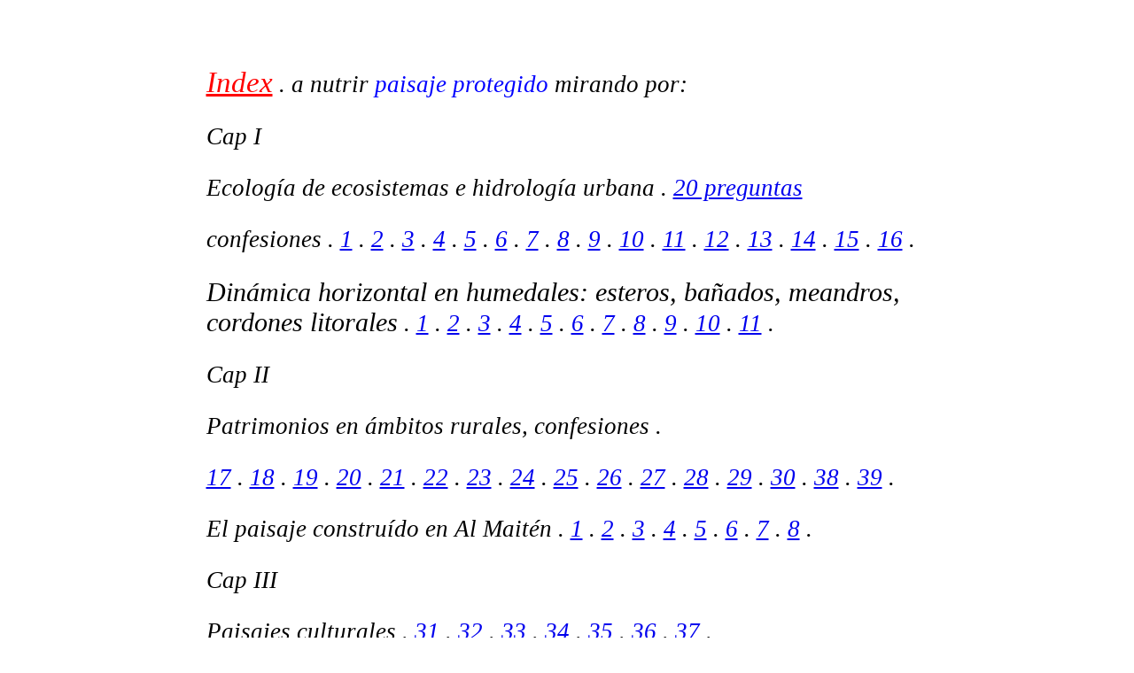

--- FILE ---
content_type: text/html
request_url: http://paisajeprotegido.com.ar/leyparticular15.html
body_size: 7161
content:
<!DOCTYPE HTML PUBLIC "-//W3C//DTD HTML 4.01 Transitional//EN"
"http://www.w3.org/TR/html4/loose.dtd">
<html>
<head>
<meta http-equiv="Content-Type" content="text/html; charset=iso-8859-1">
<title>Remediaci&oacute;n de enlaces en sistemas ecol&oacute;gicos termodin&aacute;micos en interfaces agua-suelo en planicies extremas x ley particular</title>
<style type="text/css">
<!--
body,td,th {
	font-family: Palatino;
	font-size: 24px;
}
body {
	margin-left: 0px;
	margin-top: 0px;
	margin-right: 0px;
	margin-bottom: 0px;
}
.Estilo1 {
	font-size: 45px;
	color: #0000FF;
}
.Estilo6 {font-size: 40px; color: #0000FF; font-style: italic; }
.Estilo7 {
	font-size: 36px;
	font-style: italic;
}
.Estilo10 {font-size: 26px}
.Estilo11 {font-size: 27px; font-style: italic; }
.Estilo11 {font-size: 27px}
.Estilo12 {font-style: italic}
.Estilo14 {color: #FF0000;
	font-size: 50px;
}
.Estilo15 {font-size: 36px; font-style: italic; color: #FF0000; }
.Estilo17 {font-size: 30px}
.Estilo18 {font-size: 50px;
	font-style: italic;
	color: #0000FF;
}
.Estilo3 {font-size: 36px}
.Estilo13 {font-size: 30px;
	font-style: italic;
}
.Estilo19 {font-size: 50px;
	font-style: italic;
	color: #0000FF;
}
.Estilo19 {font-style: italic}
.Estilo19 {font-size: 27px; font-style: italic; }
.Estilo19 {color: #000000}
.Estilo52 {font-size: 30px;
	font-style: italic;
}
.Estilo52 {font-size: 27px}
.Estilo53 {font-size: 30px;
	font-style: italic;
}
.Estilo53 {font-size: 27px}
.Estilo54 {	color: #FF0000;
	font-size: 33px;
}
.Estilo20 {color: #FF0000; font-style: italic;}
.Estilo21 {color: #0000FF}
-->
</style>
</head>

<body>
<table width="815" border="0" align="center" cellpadding="0" cellspacing="0">
  <!--DWLayoutTable-->
  <tr>
    <td width="815" height="271" valign="top"><p>&nbsp;</p>
      <p><span class="Estilo52"><em><span class="Estilo54"><a href="index.html" class="Estilo20">Index</a></span> . a nutrir </em><span class="Estilo21">paisaje protegido</span> mirando por: </span></p>
      <p class="Estilo52">Cap I </p>
      <p class="Estilo19">Ecolog&iacute;a de ecosistemas e hidrolog&iacute;a urbana . <a href="20preguntas.html">20 preguntas</a> </p>
      <p class="Estilo52">confesiones . <a href="confesiones.html">1</a> . <a href="confesiones2.html">2</a> . <a href="confesiones3.html">3</a> . <a href="confesiones4.html">4</a> . <a href="confesiones5.html">5</a> . <a href="confesiones6.html">6</a> . <a href="confesiones7.html">7</a> . <a href="confesiones8.html">8</a> . <a href="confesiones9.html">9</a> . <a href="confesiones10.html">10</a> . <a href="confesiones11.html">11</a> . <a href="confesiones12.html">12</a> . <a href="confesiones13.html">13</a> . <a href="confesiones14.html">14</a> . <a href="confesiones15.html">15</a> . <a href="confesiones16.html">16</a> . </p>
      <p class="Estilo52"><span class="Estilo19"><span class="Estilo17">Din&aacute;mica horizontal en humedales: esteros, ba&ntilde;ados, meandros, cordones litorales</span> . <a href="humedal.html">1</a> . <a href="humedal2.html">2</a> . <a href="humedal3.html">3</a> . <a href="humedal4.html">4</a> . <a href="humedal5.html">5</a> . <a href="humedal6.html">6</a> . <a href="humedal7.html">7</a> . <a href="humedal8.html">8</a> . <a href="humedal9.html">9</a> . <a href="humedal10.html">10</a> . <a href="humedal11.html">11</a> . </span></p>
      <p class="Estilo52"><span class="Estilo19">Cap </span>II</p>
      <p class="Estilo52"> Patrimonios en &aacute;mbitos rurales, confesiones . </p>
      <p class="Estilo52"><a href="confesiones17.html">17</a> . <a href="confesiones18.html">18</a> . <a href="confesiones19.html">19</a> . <a href="confesiones20.html">20</a> . <a href="confesiones21.html">21</a> . <a href="confesiones22.html">22</a> . <a href="confesiones23.html">23</a> . <a href="confesiones24.html">24</a> . <a href="confesiones25.html">25</a> . <a href="confesiones26.html">26</a> . <a href="confesiones27.html">27</a> . <a href="confesiones28.html">28</a> . <a href="confesiones29.html">29</a> . <a href="confesiones30.html">30</a> . <a href="confesiones38.html">38</a> . <a href="confesiones39.html">39</a> .</p>
      <p class="Estilo52">El paisaje constru&iacute;do en Al Mait&eacute;n <span class="Estilo19">. <a href="almaiten1.html">1</a> . <a href="almaiten2.html">2</a> . <a href="almaiten3.html">3</a> . <a href="almaiten4.html">4</a> . <a href="almaiten5.html">5</a> . <a href="almaiten6.html">6</a> . <a href="almaiten7.html">7</a> . <a href="almaiten8.html">8</a> .</span></p>
      <p class="Estilo52"><span class="Estilo19">Cap </span>III</p>
      <p class="Estilo52">Paisajes culturales <span class="Estilo19">. <a href="confesiones31.html">31</a> . <a href="confesiones32.html">32</a> . <a href="confesiones33.html">33</a> . <a href="confesiones34.html">34</a> . <a href="confesiones35.html">35</a> . <a href="confesiones36.html">36</a> . <a href="confesiones37.html">37</a> . </span></p>
      <p class="Estilo52">Cap IV</p>
      <p class="Estilo52">El tim&oacute;n <a href="eltimon1.html">1</a> . <a href="eltimon2.html">2</a> . <a href="eltimon3.html">3</a> . <a href="eltimon4.html">4</a> . <a href="eltimon5.html">5</a> . <a href="eltimon6.html">6</a> . <a href="eltimon7.html">7</a> . <a href="eltimon8.html">8</a> . <a href="eltimon9.html">9</a> . <a href="eltimon10.html">10</a> . <a href="eltimon11.html">11</a> . <a href="eltimon12.html">12</a> . <a href="eltimon13.html">13</a> . </p>
      <p class="Estilo52">Cap V</p>
      <p class="Estilo52">Leyes particulares . <span class="Estilo53"><a href="introito.html">introito</a> .</span> <a href="leyparticular0.html">0</a> . <a href="leyparticular1.html">1</a> . <a href="leyparticular2.html">2</a> . <a href="leyparticular3.html">3</a> . <a href="leyparticular4.html">4</a> . <a href="leyparticular5.html">5</a> . <a href="leyparticular6.html">6</a> . <a href="leyparticular7.html">7</a> . <a href="leyparticular8.html">8</a> . <a href="leyparticular9.html">9</a> . <a href="leyparticular10.html">10</a> . <a href="leyparticular11.html">11</a> . <a href="leyparticular12.html">12</a> . <a href="leyparticular13.html">13</a> . <a href="leyparticular14.html">14</a> . <a href="leyparticular15.html">15</a> . <a href="leyparticular16.html">16</a> . <a href="leyparticular17.html">17</a> . <a href="leyparticular18.html">18</a> . <a href="leyparticular19.html">19</a> . <a href="leyparticular20.html">20</a> . <a href="leyparticular21.html">21</a> . <a href="leyparticular22.html">22</a> . <a href="leyparticular23.html">23</a> . <a href="leyparticular24.html">24</a> . <a href="leyparticular25.html">25</a> . <a href="leyparticular26.html">26</a> . <a href="leyparticular27.html">27</a> . <a href="leyparticular28.html">28</a> . <a href="leyparticular29.html">29</a> . <a href="leyparticular30.html">30</a> . <a href="leyparticular31.html">31</a> . <a href="leyparticular32.html">32</a> . <a href="leyparticular33.html">33</a> .<span class="Estilo53"> <a href="leyparticular34.html">34</a> . <a href="leyparticular35.html">35</a> . <a href="leyparticular36.html">36</a> . <a href="leyparticular37.html">37</a> . <a href="leyparticular38.html">38</a> . <a href="leyparticular39.html">39</a> . <a href="leyparticular40.html">40</a> . </span></p>
      <p class="Estilo52"><span class="Estilo19">Cap </span>VI</p>
      <p class="Estilo52"> Paisajes interiores </p>
      <p class="Estilo52">Inmanencias . <a href="inmanencias.html">1</a> . <a href="inmanencias2.html">2</a> . . <span class="Estilo19">La viga de cruce . <a href="lavigadecruce1.html">1</a> . <a href="lavigadecruce2.html">2</a> . <a href="lavigadecruce3.html">3</a> . <a href="lavigadecruce4.html">4</a> . <a href="lavigadecruce5.html">5</a> . <a href="lavigadecruce6.html">6</a> . . <a href="joaquinlera.html">Joaqu&iacute;n Lera</a> . . <a href="jubileo.html">jubileo</a> . . <a href="creacion.html">creaci&oacute;n</a> . . <a href="intangibles.html">intangibles</a> . . <a href="carloslohle.html">Carlos Lohl&eacute;</a> . . <a href="roux.html">Guillermo Roux</a> . . <a href="pelli.html">C&eacute;sar Pelli</a> . </span></p>      <p class="Estilo13">&nbsp;</p>
      <p><em><span class="Estilo1">Ley particular </span></em> <span class="Estilo1"><em>de alarma hidrogeol&oacute;gica </em></span><span class="Estilo6">en planicies intermareales y brazos interdeltarios</span></p>
    <p align="justify" class="Estilo7">Antecedentes</p>
    <p align="justify">Desde 1990 en que se aprobara con nula informaci&oacute;n hidrogeol&oacute;gica el proyecto Nordelta en los bajos de Mildberg -antigua salida estuarial del r&iacute;o Reconquista hacia el NO-, se han multiplicado los cr&iacute;menes hidrogeol&oacute;gicos -as&iacute; tipificados por el art 200 del CPPN por provocar estragos en los acu&iacute;feros de agua dulce-, en los municipios de Tigre, Escobar y Pilar; para ahora comenzar a advertirse estas mismas aberraciones en los municipios de Ensenada y Hudson. Ver 3 cartas documento (19.000 caracteres) giradas al Presidente de la SCJPBA por <a href="http://www.hidroensc.com.ar/ocsa.html">http://www.hidroensc.com.ar/ocsa.html</a></p>
    <p align="justify"><img src="co08815.jpg" width="815" height="538"></p>
    <p align="justify">Todos los suelos donde se han llevado a cabo estos cr&iacute;menes, son aquellos que por estar por debajo de la cota de 3,75 m IGM que marca la ley 6254, reconocen su competencia.</p>
    <p align="justify">Esta ley de prohibici&oacute;n de fraccionamientos dice as&iacute;:</p>
    <p align="justify"><em><span class="Estilo10"><strong>Art 1&ordm;. </strong>Quedan prohibidos los fraccionamientos y ampliaciones de tipo </span></em><span class="Estilo10"><em>urbano y barrio parque, en todas la &aacute;reas que tenga una cota inferior a + 3,75 I. G.M. y que se encuentran ubicadas dentro de los siguientes partidos: Avellanada, Berisso, Ensenada, Escobar, Esteban Echevarr&iacute;a, General San Mart&iacute;n, General Sarmiento, Lan&uacute;s, La Plata, Lomas de Zamora, Magdalena, Matanza, Mor&oacute;n, Pilar, Quilmes, San Isidro, San Fernando, Tres de Febrero, Tigre y Vicente L&oacute;pez.</em></span></p>
    <p align="justify" class="Estilo10"><strong><em>Art. 2&ordm;. </em></strong><em>Dentro de las zonas prohibidas en el art&iacute;culo 1&deg; se permitir&aacute;n fraccionamientos con los lotes no menos de una (1) hect&aacute;rea, integrantes de fracciones rodeadas de calles y cuya superficie no sea inferior a doce (12) hect&aacute;reas.</em></p>
    <p align="justify" class="Estilo10"><strong><em>Art 3&ordm;. </em></strong><em>Except&uacute;anse de las prohibiciones establecidas en el art&iacute;culo 1&deg;:</em></p>
    <p align="justify" class="Estilo10"><em>a) Las Islas del Delta del Paran&aacute;:</em></p>
    <p align="justify" class="Estilo10"><em>b) Las tierras en las que se realicen obras de saneamiento integral p&uacute;blico y/o privado, a satisfacci&oacute;n de los organismos pertinentes:</em></p>
    <p align="justify"><span class="Estilo10"><em>c) Las tierras comprendidas en los municipios que cuenten con planes reguladores que resuelvan los problemas sanitarios contemplados con la presente ley.</em></span></p>
    <p align="justify">Por supuesto, a las tierras insulares les caben a&uacute;n mayores restricciones. Esto es lo que acaba de acreditar el municipio de Tigre prohibiendo en las islas toda y cualquier clase de cava para generar rellenos. </p>
    <p align="justify">Lo que llaman &ldquo;saneamiento integral&rdquo; ha conclu&iacute;do en cr&iacute;menes hidrogeol&oacute;gicos generalizados; que no se resuelven con Plan Regulador ni aunque estuviera impreso en los dec&aacute;logos de Mois&eacute;s.</p>
    <p align="justify" class="Estilo10"><strong><em>Art 4&ordm;. </em></strong><em>Para las zonas balnearias frente a la paya del R&iacute;o de La Plata, el Poder Ejecutivo fijar&aacute; en cada zona la profundidad, medida desde la l&iacute;nea de ribera, que no ser&aacute; superior a mil (1.000 metros), y en la que se podr&aacute; permitir fraccionamientos para viviendas transitorias con lotes de quince (15) metros de frente como m&iacute;nimo y cotas de terrenos inferior a + 3,75 I. G. M. <strong>Los pisos de los </strong></em><strong><em>locales habitables deber&aacute;n tener una cota no inferior a + 4,00 I. G. M</em></strong><em>. La que deber&aacute; ser adoptada por ordenanza municipal para todas las construcciones que se levanten en las zonas balnearias.</em></p>
    <p align="justify">No hay una sola cota de las llamadas &ldquo;mesetas edificables&quot; en estos barrios de la planicie intermareal que supere los 3 m.</p>
    <p align="justify">Y a&uacute;n as&iacute; han destrozado los acu&iacute;feros robando sedimentos hasta meterse de cabeza en el santuario Puelches para generar rellenos.</p>
    <p align="justify">A&uacute;n as&iacute;, un d&iacute;a ser&aacute;n tapa de todos los diarios del planeta por ocupar suelos que conocieron 5,24 m de altura de sudestada</p>
    <p align="justify" class="Estilo10"><strong><em>Art 5&ordm;. </em></strong><em>El Poder Ejecutivo solicitar&aacute; de las municipalidades comprendidas en el art&iacute;culo 1&deg;, que establezcan una cota m&iacute;nima de piso habitable, que pongan a cubierto de toda inundaci&oacute;n a las nuevas construcciones, dentro de las zonas ya fraccionadas.</em></p>
    <p align="justify">Esta solicitud nunca ha sido atendida por estos municipios involucrados; a excepci&oacute;n del municipio de Pilar que con su Res 086/09 puso su sello a la cota de arranque de obra permanente del barrio San Sebasti&aacute;n en el brazo interdeltario del Luj&aacute;n en Zelaya en   8,50 m m&iacute;nimos. </p>
    <p align="justify">Sin embargo la AdA le aprueba con car&aacute;cter &ldquo;precario y revocable&rdquo; al Ing R&iacute;os Centeno su proyecto de cotas 4,70 y 5,50 m IGM, violando la responsabilidad primaria municipal y consagrando la laxitud de la AdA al permitirle a EMDICO avanzar con estos cr&iacute;menes.</p>
    <p align="justify"><img src="sc%2048%20f815.jpg" width="815" height="941"></p>
    <p align="justify">La &uacute;nica reacci&oacute;n tard&iacute;a de la AdA por Res 234/10 parece haber sido redactada  por los mismos atropelladores. Su laxitud contrasta con la Res 08/04 en la que deliraban por controlar agujeritos de tan s&oacute;lo 10 cms en el subsuelo &hellip; sin que ellos, ni los anteriores, ni los que les siguieron, nunca -en algo m&aacute;s que una d&eacute;cada-, NADA advirtieran relativo a los mayores cr&iacute;menes hidrogeol&oacute;gicos de la provincia, cometidos y siempre reiterados en esta misma planicie intermareal y brazo interdeltario del Luj&aacute;n, comprometiendo al acu&iacute;fero Puelche en t&eacute;rminos de tal gravedad que sus remediaciones se estiman superiores a los 800 y hasta  los 5000 a&ntilde;os.</p>
    <p align="justify"><img src="ei67815.jpg" width="815" height="537"></p>
    <p align="justify">En los estudios de impacto ambiental presentados por la firma Consultatio para su barrio Puertos del Lago, el acu&iacute;fero Puelches es reconocido a 11 m de profundidad al pie de las barrancas de Escobar y a 17 m en las inmediaciones del curso del Luj&aacute;n.</p>
    <p align="justify">Sobre &eacute;l se descubre el acuitardo que sigue al acu&iacute;fero Pampeano; y sobre &eacute;ste se descubre el acuicludo Querandinense de aprox 3500 a&ntilde;os, cargado de cloruros y sulfatos. </p>
    <p align="justify"><img src="sc%2041%20f815.jpg" width="815" height="525"></p>
    <p align="justify">Respecto de la <strong>Intrusi&oacute;n salina, </strong>el Art&iacute;culo 106 del C&oacute;digo de Aguas  se&ntilde;ala: <em class="Estilo10">La protecci&oacute;n de las aguas subterr&aacute;neas frente a intrusiones de aguas salinas de origen continental o marino, se realizar&aacute; entre otras acciones mediante la limitaci&oacute;n de la explotaci&oacute;n de los acu&iacute;feros afectados y en su caso, la redistribuci&oacute;n espacial de las captaciones existentes. Los criterios b&aacute;sicos para ello ser&aacute;n incluidos en el plan hidrol&oacute;gico correspondiendo a la Autoridad del Agua la adopci&oacute;n de las medidas oportunas.</em><strong></strong></p>
    <p align="justify">Aqu&iacute; ha sido la AdA la primera en violar la ley permitiendo el desparramo de estas sales, para luego ir en directo a descabezar el santuario Puelches.</p>
    <p align="justify">A 200 m del encuentro del arroyo Larena y el r&iacute;o Luj&aacute;n -ambos cargados de la poluci&oacute;n que vuelca  el Parque Industrial Pilar en ellos-, EMDICO ha profundizado cavas a 20 m, llevando esta poluci&oacute;n directamente al Puelches.</p>
    <p align="justify">Por ello advertimos la necesidad de plantear estos cr&iacute;menes en los Fundamentos de esta ley particular, de manera que no quede velada la participaci&oacute;n complaciente de la m&aacute;s desestructurada instituci&oacute;n provincial.</p>
    <p align="justify"><img src="sc%2050%20f815.jpg" width="815" height="533"></p>
    <p align="justify"><span class="Estilo7">A<em>ntecedentes judiciales</em></span> de estos cr&iacute;menes amparados por ceguera durante 20 a&ntilde;os, que luego enmascarada por la Res 234/10 de la AdA, han quedado expresados en la demanda 71516 en SCJPBA visible por <a href="http://www.hidroensc.com.ar/incorte20.html">http://www.hidroensc.com.ar/incorte20.html</a></p>
    <p align="justify"><a href="http://www.hidroensc.com.ar/incorte36.html">http://www.hidroensc.com.ar/incorte36.html</a></p>
    <p align="justify"><a href="http://www.hidroensc.com.ar/incorte37.html">http://www.hidroensc.com.ar/incorte37.html</a></p>
    <p align="justify"><a href="http://www.hidroensc.com.ar/incorte69.html">http://www.hidroensc.com.ar/incorte69.html</a></p>
    <p align="justify">Las referencias a estos cr&iacute;menes apuntadas a situaciones particulares de barrios cerrados generando rellenos mediante cavas criminales, est&aacute;n expresadas en las demandas I 70751, I 71193, I 71614, I 71617, I 71618, I 71743, I 71848, I 72405. Estas causas en versi&oacute;n completa est&aacute;n subidas a <a href="http://www.hidroensc.com.ar">http://www.hidroensc.com.ar</a></p>
    <p align="justify"><img src="sc%2037%20f815.jpg" width="815" height="554"></p>
    <p align="justify" class="Estilo7"><em>Fundamentos</em></p>
    <p align="justify">Vista la sucesi&oacute;n de cr&iacute;menes hidrogeol&oacute;gicos llevados a cabo en los &uacute;ltimos 25 a&ntilde;os en las planicies intermareales de los municipios de Tigre y Escobar y en el brazo interdeltario del r&iacute;o Luj&aacute;n en el Municipio del Pilar -que ahora reconocen comparables estragos en los municipios de Ensenada y Hudson-, resulta necesario prohibir taxativamente toda cava en estos suelos interdeltarios e intemareales que agreda la protecci&oacute;n impermeable superior conformada por el acuicludo Querandinense, pues resulta el m&aacute;s protector de todo el sistema que le sigue.</p>
    <p align="justify"><img src="ei59815.jpg" width="815" height="527"></p>
    <p align="justify">Esta limitaci&oacute;n viene preanunciada por el art 101 del dec 1549/83 cuando se&ntilde;ala la prohibici&oacute;n de generar &ldquo;saneamientos&rdquo; en suelos anegables&rdquo;.</p>
    <p align="justify"> Siendo el caso que estos suelos se anegan al menos 4 veces por a&ntilde;o,  reconoci&eacute;ndose por tanto, bien por debajo de las recurrencias  de los 5 a&ntilde;os que plantea el  art 18 de la ley 12257 para fundar el deslinde del dominio p&uacute;blico y el privado.</p>
    <p align="justify">Respecto de estas cuestiones de dominialidad donde se han consumado estos cr&iacute;menes hidrogeol&oacute;gicos, ya la causa 71521 en SCJPBA plantea la inconstitucionalidad de la ley 3148 sancionada por la legislatura provincial el 12 de Enero de 1909 &ldquo;reconociendo la enajenaci&oacute;n de las tierras conocidas como los ba&ntilde;ados del Luj&aacute;n&rdquo;. </p>
    <p align="justify">13 art&iacute;culos en los que habilita la transferencia al dominio privado de suelos de ba&ntilde;ados que estaban en el dominio p&uacute;blico desde hac&iacute;a m&aacute;s de 150 a&ntilde;os, tras ser reconocida esa condici&oacute;n dominial por los cabidos de Luj&aacute;n en 1750 y de la ciudad de Buenos Aires en 1756, obligando a los herederos de Miguel de Riglos a devolverlos al dominio p&uacute;blico</p>
    <p align="justify">Tom&aacute;s M&aacute;rquez, el mismo impulsor de la 3148 logra avanzar con otra no menos inconstitucional: la ley de desag&uuml;e de 1910. Ambas leyes aparecen en esa causa 71521 impugnadas en SCJPBA.</p>
    <p align="justify">  Ambas situaciones: el inconstitucional traspaso al dominio privado y los cr&iacute;menes hidrogeol&oacute;gicos merecen ser contempladas despu&eacute;s de ver el uso criminal que han hecho de estos  mantos sedimentarios intermediando irremplazable protecci&oacute;n al santuario Puelches de 2,5 millones de a&ntilde;os y que durante m&aacute;s de un siglo diera de beber a la gran ciudad. </p>
    <p align="justify">Siendo el Ing. Adolfo Sourdeaux  uno de 
  los primeros en perforar en busca de aguas surgentes, ya que sosten&iacute;a que en la zona deb&iacute;a haber aguas artesianas.  Tras un duro fracaso inicial en el Pasaje de La Piedad de la ciudad de Buenos Aires, tuvo &eacute;xito en Barracas en Julio de 1862. </p>
    <p align="justify"><img src="alba9815.jpg" width="815" height="540"></p>
    <p align="justify" class="Estilo7">Articulado</p>
    <p align="justify">1&ordm; Se prohibe en cotas de 7 m e inferiores, la profundizaci&oacute;n de suelos que reconozcan  arcillas hidrom&oacute;rficas verdosas. Mantos sedimentarios impermeables de origen marino llamados a proteger los acu&iacute;feros inferiores.</p>
    <p align="justify"> Esas arcillas querandinenses, ya en las cotas por debajo de los 5 m se reconocen cargadas de sulfatos y cloruros.</p>
    <p align="justify">2&ordm; Quedan incluidas en esta prohibici&oacute;n las profundizaciones en el acu&iacute;fero Pampeano y en el acuitardo que le sigue; ambos cumpliendo adicional rol de protecci&oacute;n al santuario Puelches.</p>
    <p align="justify">3&ordm;  Queda establecido que los Procesos de remediaci&oacute;n de estos cr&iacute;menes hidrogeol&oacute;gicos  sean tratados en foros del Poder Judicial en tanto se demore la legislaci&oacute;n particular que asuma su consideraci&oacute;n; por lo que, a cualquier demanda de este tenor se le reconozca acceso en forma directa sin necesidad de mediaci&oacute;n o pasaje previo por foros administrativos del Poder Ejecutivo como lo se&ntilde;ala la ley 14343, por ser la propia administraci&oacute;n la que convalid&oacute; estos estragos.</p>
    <p align="justify">4&ordm; En cotas por debajo de los 3,75 IGM y repetando el art 2&ordm; de la ley 6254, se prohiban fraccionamientos por debajo de una (1) Hect&aacute;rea, conservando estos suelos su condici&oacute;n rural.</p>
    <p align="justify">5&ordm; Respetando el art 4&ordm; de la ley 6254, sean los municipios los primarios responsables de fundar las cotas de arranque de obra permanente;</p>
    <p align="justify"> y recordando las recomendaciones de la UNESCO de 1983 de fundar hidrolog&iacute;a urbana con reconocimientos de recurrencias nunca menores a los 100 a&ntilde;os, se recuerde la crecida sudestada m&aacute;xima que registrara 5,24 m y que quedara acreditada en oportunidad de modelarse las defensas del Riachuelo en 5 m m&iacute;nimos.</p>
    <p align="justify">Las viviendas recurran a palafitos para fundar cotas de arranque sin necesidad de rellenos mediante estragos criminales.  </p>
    <p><img src="sc%2049%20f815.jpg" width="815" height="678"></p>
    <p>&nbsp;</p></td>
  </tr>
</table>
</body>
</html>
